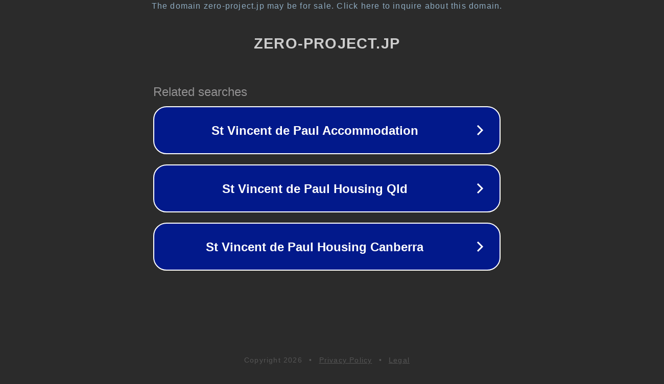

--- FILE ---
content_type: text/html; charset=utf-8
request_url: https://zero-project.jp/detail/?cid=h_1127vosf00010
body_size: 1114
content:
<!doctype html>
<html data-adblockkey="MFwwDQYJKoZIhvcNAQEBBQADSwAwSAJBANDrp2lz7AOmADaN8tA50LsWcjLFyQFcb/P2Txc58oYOeILb3vBw7J6f4pamkAQVSQuqYsKx3YzdUHCvbVZvFUsCAwEAAQ==_KgoHoIzkj3boXYiJstlw7B+IVwIK9AxV14WnZDGjJKxzIiTa9vjuvCW080+toXBsVZBFwPyINMsvKGhO2btVUA==" lang="en" style="background: #2B2B2B;">
<head>
    <meta charset="utf-8">
    <meta name="viewport" content="width=device-width, initial-scale=1">
    <link rel="icon" href="[data-uri]">
    <link rel="preconnect" href="https://www.google.com" crossorigin>
</head>
<body>
<div id="target" style="opacity: 0"></div>
<script>window.park = "eyJ1dWlkIjoiNjk2NzFmZGYtMjQ2MC00MzU0LTg1OTMtZDc2MTBhNzk0ZjcyIiwicGFnZV90aW1lIjoxNzY3Mzg0MzE4LCJwYWdlX3VybCI6Imh0dHBzOi8vemVyby1wcm9qZWN0LmpwL2RldGFpbC8/Y2lkPWhfMTEyN3Zvc2YwMDAxMCIsInBhZ2VfbWV0aG9kIjoiR0VUIiwicGFnZV9yZXF1ZXN0Ijp7ImNpZCI6ImhfMTEyN3Zvc2YwMDAxMCJ9LCJwYWdlX2hlYWRlcnMiOnt9LCJob3N0IjoiemVyby1wcm9qZWN0LmpwIiwiaXAiOiIzLjE3LjE1Ny4zMyJ9Cg==";</script>
<script src="/brPaHpHdx.js"></script>
</body>
</html>
